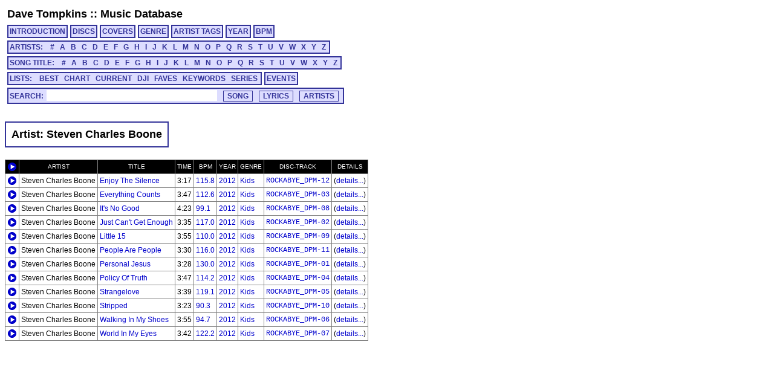

--- FILE ---
content_type: text/html; charset=utf-8
request_url: https://cs.uwaterloo.ca/~dtompkin/music/artist/S/S855.html
body_size: 13538
content:
<!DOCTYPE HTML PUBLIC "-//W3C//DTD HTML 4.01 Transitional//EN" "http://www.w3.org/TR/html4/loose.dtd">
<html>
<head>
<meta http-equiv="Content-Type" content="text/html; charset=utf-8">
<meta http-equiv="Content-Language" content="en-us">
<link rel="stylesheet" type="text/css" href="../../davetmusic.css" title="davetmusic">
<script type="text/javascript" src="../../playsamples.js"></script>
<title>Steven Charles Boone</title>
</head>
<body>
<div class="menutitle"><a href="../../../index.html">Dave Tompkins</a> :: <a href="../../index.html">Music Database</a></div>
<div class="menurow">
<a href="../../index.html" class="singlemenu">INTRODUCTION</a>
<a href="../../disc/index.html" class="singlemenu">DISCS</a>
<a href="../../covers/index.html" class="singlemenu">COVERS</a>
<a href="../../genre/index.html" class="singlemenu">GENRE</a>
<a href="../../artisttag/index.html" class="singlemenu">ARTIST TAGS</a>
<a href="../../year/index.html" class="singlemenu">YEAR</a>
<a href="../../bpm/index.html" class="singlemenu">BPM</a>
</div>
<div class="menurow">
<span class="submenubox">ARTISTS:&nbsp;&nbsp;
<a href="../../artist/0/index.html">#</a>
<a href="../../artist/A/index.html">A</a>
<a href="../../artist/B/index.html">B</a>
<a href="../../artist/C/index.html">C</a>
<a href="../../artist/D/index.html">D</a>
<a href="../../artist/E/index.html">E</a>
<a href="../../artist/F/index.html">F</a>
<a href="../../artist/G/index.html">G</a>
<a href="../../artist/H/index.html">H</a>
<a href="../../artist/I/index.html">I</a>
<a href="../../artist/J/index.html">J</a>
<a href="../../artist/K/index.html">K</a>
<a href="../../artist/L/index.html">L</a>
<a href="../../artist/M/index.html">M</a>
<a href="../../artist/N/index.html">N</a>
<a href="../../artist/O/index.html">O</a>
<a href="../../artist/P/index.html">P</a>
<a href="../../artist/Q/index.html">Q</a>
<a href="../../artist/R/index.html">R</a>
<a href="../../artist/S/index.html">S</a>
<a href="../../artist/T/index.html">T</a>
<a href="../../artist/U/index.html">U</a>
<a href="../../artist/V/index.html">V</a>
<a href="../../artist/W/index.html">W</a>
<a href="../../artist/X/index.html">X</a>
<a href="../../artist/Y/index.html">Y</a>
<a href="../../artist/Z/index.html">Z</a>
</span>
</div>
<div class="menurow">
<span class="submenubox">SONG TITLE:&nbsp;&nbsp;
<a href="../../title/0.html">#</a>
<a href="../../title/A.html">A</a>
<a href="../../title/B.html">B</a>
<a href="../../title/C.html">C</a>
<a href="../../title/D.html">D</a>
<a href="../../title/E.html">E</a>
<a href="../../title/F.html">F</a>
<a href="../../title/G.html">G</a>
<a href="../../title/H.html">H</a>
<a href="../../title/I.html">I</a>
<a href="../../title/J.html">J</a>
<a href="../../title/K.html">K</a>
<a href="../../title/L.html">L</a>
<a href="../../title/M.html">M</a>
<a href="../../title/N.html">N</a>
<a href="../../title/O.html">O</a>
<a href="../../title/P.html">P</a>
<a href="../../title/Q.html">Q</a>
<a href="../../title/R.html">R</a>
<a href="../../title/S.html">S</a>
<a href="../../title/T.html">T</a>
<a href="../../title/U.html">U</a>
<a href="../../title/V.html">V</a>
<a href="../../title/W.html">W</a>
<a href="../../title/X.html">X</a>
<a href="../../title/Y.html">Y</a>
<a href="../../title/Z.html">Z</a>
</span>
</div>
<div class="menurow">
<span class="submenubox">LISTS:&nbsp;&nbsp;
<a href="../../list/Best.html">BEST</a>
<a href="../../list/Chart.html">CHART</a>
<a href="../../list/Current.html">CURRENT</a>
<a href="../../list/DJI.html">DJI</a>
<a href="../../list/Faves.html">FAVES</a>
<a href="../../list/Keywords.html">KEYWORDS</a>
<a href="../../list/Series.html">SERIES</a>
</span>
<a href="../../list/Events.html" class="singlemenu">EVENTS</a>
</div>
<div class="menurow"><div class="searchbox"><form method="post" action="../../search/basic.cgi" class="search" name="searchBox" id="searchBox">Search:<input type="text" name="search" maxlength="125" size="30" class="keysearch"><input type="submit" value="SONG" class="gosearch"><input type="submit" onclick="document.searchBox.action='../../search/lyrics.cgi';document.searchBox.submit();" value="LYRICS" class="gosearch"><input type="submit" onclick="document.searchBox.action='../../search/alias.cgi';document.searchBox.submit();" value="ARTISTS" class="gosearch"></form></div></div>
<br>
<table class="pageheader"><tr><td><div class="pagetitle"> Artist: Steven Charles Boone</div></td></tr></table>
<table class="music">
<colgroup>
<col class="listen">
<col class="artist">
<col class="title">
<col class="time">
<col class="bpm">
<col class="year">
<col class="genre">
<col class="djddid">
<col class="details">
</colgroup>
<tbody>
<tr class="musichead">
<td><img src="../../playblack.png"></td>
<td>ARTIST</td>
<td>TITLE</td>
<td>TIME</td>
<td>BPM</td>
<td>YEAR</td>
<td>GENRE</td>
<td>DISC-TRACK</td>
<td>DETAILS</td>
</tr>
<tr>
<td><a href="javascript:document.getElementById('ROCKABYE_DPM-12').play()"><img src="../../play.png"></a><audio id="ROCKABYE_DPM-12" src="../../samples/ROCKABYE_DPM/sample-ROCKABYE_DPM-12.mp3"></td><td><a name="tROCKABYE_DPM-12"></a>Steven Charles Boone</td>
<td><a href="../../title/E.html#tROCKABYE_DPM-12">Enjoy The Silence</a></td>
<td> 3:17</td>
<td><a href="../../bpm/116.html">115.8</a></td>
<td><a href="../../year/2012.html">2012</a></td>
<td><a href="../../genre/genre20.html">Kids</a></td>
<td class="djddid"><a href="../../disc/ROCKABYE_DPM.html">ROCKABYE_DPM-12</a></td>
<td>(<a href="../../track/ROCKABYE_DPM/ROCKABYE_DPM-12.html">details...</a>)</td>
</tr>
<tr>
<td><a href="javascript:document.getElementById('ROCKABYE_DPM-03').play()"><img src="../../play.png"></a><audio id="ROCKABYE_DPM-03" src="../../samples/ROCKABYE_DPM/sample-ROCKABYE_DPM-03.mp3"></td><td><a name="tROCKABYE_DPM-03"></a>Steven Charles Boone</td>
<td><a href="../../title/E.html#tROCKABYE_DPM-03">Everything Counts</a></td>
<td> 3:47</td>
<td><a href="../../bpm/113.html">112.6</a></td>
<td><a href="../../year/2012.html">2012</a></td>
<td><a href="../../genre/genre20.html">Kids</a></td>
<td class="djddid"><a href="../../disc/ROCKABYE_DPM.html">ROCKABYE_DPM-03</a></td>
<td>(<a href="../../track/ROCKABYE_DPM/ROCKABYE_DPM-03.html">details...</a>)</td>
</tr>
<tr>
<td><a href="javascript:document.getElementById('ROCKABYE_DPM-08').play()"><img src="../../play.png"></a><audio id="ROCKABYE_DPM-08" src="../../samples/ROCKABYE_DPM/sample-ROCKABYE_DPM-08.mp3"></td><td><a name="tROCKABYE_DPM-08"></a>Steven Charles Boone</td>
<td><a href="../../title/I.html#tROCKABYE_DPM-08">It's No Good</a></td>
<td> 4:23</td>
<td><a href="../../bpm/99.html"> 99.1</a></td>
<td><a href="../../year/2012.html">2012</a></td>
<td><a href="../../genre/genre20.html">Kids</a></td>
<td class="djddid"><a href="../../disc/ROCKABYE_DPM.html">ROCKABYE_DPM-08</a></td>
<td>(<a href="../../track/ROCKABYE_DPM/ROCKABYE_DPM-08.html">details...</a>)</td>
</tr>
<tr>
<td><a href="javascript:document.getElementById('ROCKABYE_DPM-02').play()"><img src="../../play.png"></a><audio id="ROCKABYE_DPM-02" src="../../samples/ROCKABYE_DPM/sample-ROCKABYE_DPM-02.mp3"></td><td><a name="tROCKABYE_DPM-02"></a>Steven Charles Boone</td>
<td><a href="../../title/J.html#tROCKABYE_DPM-02">Just Can't Get Enough</a></td>
<td> 3:35</td>
<td><a href="../../bpm/117.html">117.0</a></td>
<td><a href="../../year/2012.html">2012</a></td>
<td><a href="../../genre/genre20.html">Kids</a></td>
<td class="djddid"><a href="../../disc/ROCKABYE_DPM.html">ROCKABYE_DPM-02</a></td>
<td>(<a href="../../track/ROCKABYE_DPM/ROCKABYE_DPM-02.html">details...</a>)</td>
</tr>
<tr>
<td><a href="javascript:document.getElementById('ROCKABYE_DPM-09').play()"><img src="../../play.png"></a><audio id="ROCKABYE_DPM-09" src="../../samples/ROCKABYE_DPM/sample-ROCKABYE_DPM-09.mp3"></td><td><a name="tROCKABYE_DPM-09"></a>Steven Charles Boone</td>
<td><a href="../../title/L.html#tROCKABYE_DPM-09">Little 15</a></td>
<td> 3:55</td>
<td><a href="../../bpm/110.html">110.0</a></td>
<td><a href="../../year/2012.html">2012</a></td>
<td><a href="../../genre/genre20.html">Kids</a></td>
<td class="djddid"><a href="../../disc/ROCKABYE_DPM.html">ROCKABYE_DPM-09</a></td>
<td>(<a href="../../track/ROCKABYE_DPM/ROCKABYE_DPM-09.html">details...</a>)</td>
</tr>
<tr>
<td><a href="javascript:document.getElementById('ROCKABYE_DPM-11').play()"><img src="../../play.png"></a><audio id="ROCKABYE_DPM-11" src="../../samples/ROCKABYE_DPM/sample-ROCKABYE_DPM-11.mp3"></td><td><a name="tROCKABYE_DPM-11"></a>Steven Charles Boone</td>
<td><a href="../../title/P.html#tROCKABYE_DPM-11">People Are People</a></td>
<td> 3:30</td>
<td><a href="../../bpm/116.html">116.0</a></td>
<td><a href="../../year/2012.html">2012</a></td>
<td><a href="../../genre/genre20.html">Kids</a></td>
<td class="djddid"><a href="../../disc/ROCKABYE_DPM.html">ROCKABYE_DPM-11</a></td>
<td>(<a href="../../track/ROCKABYE_DPM/ROCKABYE_DPM-11.html">details...</a>)</td>
</tr>
<tr>
<td><a href="javascript:document.getElementById('ROCKABYE_DPM-01').play()"><img src="../../play.png"></a><audio id="ROCKABYE_DPM-01" src="../../samples/ROCKABYE_DPM/sample-ROCKABYE_DPM-01.mp3"></td><td><a name="tROCKABYE_DPM-01"></a>Steven Charles Boone</td>
<td><a href="../../title/P.html#tROCKABYE_DPM-01">Personal Jesus</a></td>
<td> 3:28</td>
<td><a href="../../bpm/130.html">130.0</a></td>
<td><a href="../../year/2012.html">2012</a></td>
<td><a href="../../genre/genre20.html">Kids</a></td>
<td class="djddid"><a href="../../disc/ROCKABYE_DPM.html">ROCKABYE_DPM-01</a></td>
<td>(<a href="../../track/ROCKABYE_DPM/ROCKABYE_DPM-01.html">details...</a>)</td>
</tr>
<tr>
<td><a href="javascript:document.getElementById('ROCKABYE_DPM-04').play()"><img src="../../play.png"></a><audio id="ROCKABYE_DPM-04" src="../../samples/ROCKABYE_DPM/sample-ROCKABYE_DPM-04.mp3"></td><td><a name="tROCKABYE_DPM-04"></a>Steven Charles Boone</td>
<td><a href="../../title/P.html#tROCKABYE_DPM-04">Policy Of Truth</a></td>
<td> 3:47</td>
<td><a href="../../bpm/114.html">114.2</a></td>
<td><a href="../../year/2012.html">2012</a></td>
<td><a href="../../genre/genre20.html">Kids</a></td>
<td class="djddid"><a href="../../disc/ROCKABYE_DPM.html">ROCKABYE_DPM-04</a></td>
<td>(<a href="../../track/ROCKABYE_DPM/ROCKABYE_DPM-04.html">details...</a>)</td>
</tr>
<tr>
<td><a href="javascript:document.getElementById('ROCKABYE_DPM-05').play()"><img src="../../play.png"></a><audio id="ROCKABYE_DPM-05" src="../../samples/ROCKABYE_DPM/sample-ROCKABYE_DPM-05.mp3"></td><td><a name="tROCKABYE_DPM-05"></a>Steven Charles Boone</td>
<td><a href="../../title/S.html#tROCKABYE_DPM-05">Strangelove</a></td>
<td> 3:39</td>
<td><a href="../../bpm/119.html">119.1</a></td>
<td><a href="../../year/2012.html">2012</a></td>
<td><a href="../../genre/genre20.html">Kids</a></td>
<td class="djddid"><a href="../../disc/ROCKABYE_DPM.html">ROCKABYE_DPM-05</a></td>
<td>(<a href="../../track/ROCKABYE_DPM/ROCKABYE_DPM-05.html">details...</a>)</td>
</tr>
<tr>
<td><a href="javascript:document.getElementById('ROCKABYE_DPM-10').play()"><img src="../../play.png"></a><audio id="ROCKABYE_DPM-10" src="../../samples/ROCKABYE_DPM/sample-ROCKABYE_DPM-10.mp3"></td><td><a name="tROCKABYE_DPM-10"></a>Steven Charles Boone</td>
<td><a href="../../title/S.html#tROCKABYE_DPM-10">Stripped</a></td>
<td> 3:23</td>
<td><a href="../../bpm/90.html"> 90.3</a></td>
<td><a href="../../year/2012.html">2012</a></td>
<td><a href="../../genre/genre20.html">Kids</a></td>
<td class="djddid"><a href="../../disc/ROCKABYE_DPM.html">ROCKABYE_DPM-10</a></td>
<td>(<a href="../../track/ROCKABYE_DPM/ROCKABYE_DPM-10.html">details...</a>)</td>
</tr>
<tr>
<td><a href="javascript:document.getElementById('ROCKABYE_DPM-06').play()"><img src="../../play.png"></a><audio id="ROCKABYE_DPM-06" src="../../samples/ROCKABYE_DPM/sample-ROCKABYE_DPM-06.mp3"></td><td><a name="tROCKABYE_DPM-06"></a>Steven Charles Boone</td>
<td><a href="../../title/W.html#tROCKABYE_DPM-06">Walking In My Shoes</a></td>
<td> 3:55</td>
<td><a href="../../bpm/95.html"> 94.7</a></td>
<td><a href="../../year/2012.html">2012</a></td>
<td><a href="../../genre/genre20.html">Kids</a></td>
<td class="djddid"><a href="../../disc/ROCKABYE_DPM.html">ROCKABYE_DPM-06</a></td>
<td>(<a href="../../track/ROCKABYE_DPM/ROCKABYE_DPM-06.html">details...</a>)</td>
</tr>
<tr>
<td><a href="javascript:document.getElementById('ROCKABYE_DPM-07').play()"><img src="../../play.png"></a><audio id="ROCKABYE_DPM-07" src="../../samples/ROCKABYE_DPM/sample-ROCKABYE_DPM-07.mp3"></td><td><a name="tROCKABYE_DPM-07"></a>Steven Charles Boone</td>
<td><a href="../../title/W.html#tROCKABYE_DPM-07">World In My Eyes</a></td>
<td> 3:42</td>
<td><a href="../../bpm/122.html">122.2</a></td>
<td><a href="../../year/2012.html">2012</a></td>
<td><a href="../../genre/genre20.html">Kids</a></td>
<td class="djddid"><a href="../../disc/ROCKABYE_DPM.html">ROCKABYE_DPM-07</a></td>
<td>(<a href="../../track/ROCKABYE_DPM/ROCKABYE_DPM-07.html">details...</a>)</td>
</tr>
</tbody>
</table>
<div id="Play"></div>
<script type="text/javascript"> var gaJsHost = (("https:" == document.location.protocol) ? "https://ssl." : "http://www."); document.write(unescape("%3Cscript src='" + gaJsHost + "google-analytics.com/ga.js' type='text/javascript'%3E%3C/script%3E")); </script> <script type="text/javascript"> try { var pageTracker = _gat._getTracker("UA-9973270-2"); pageTracker._trackPageview(); } catch(err) {}</script>
</body>
</html>
